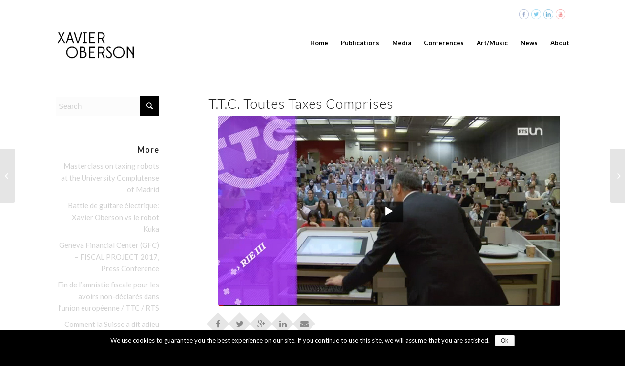

--- FILE ---
content_type: text/html; charset=UTF-8
request_url: https://www.xavieroberson.com/index.php/2016/12/05/t-t-c-rts/
body_size: 11581
content:
<!DOCTYPE html>
<html lang="en-GB" prefix="og: http://ogp.me/ns#" class="html_stretched responsive av-preloader-active av-preloader-enabled av-default-lightbox  html_header_top html_logo_left html_main_nav_header html_menu_right html_large html_header_sticky html_header_shrinking html_header_topbar_active html_mobile_menu_tablet html_header_mobile_behavior html_header_searchicon_disabled html_content_align_center html_header_unstick_top_disabled html_header_stretch_disabled html_minimal_header html_entry_id_1281 ">
<head>
<meta charset="UTF-8" />


<!-- mobile setting -->
<meta name="viewport" content="width=device-width, initial-scale=1, maximum-scale=1">

<!-- Scripts/CSS and wp_head hook -->
<title>T.T.C / RTS - Xavier Oberson</title>

<!-- This site is optimized with the Yoast SEO plugin v4.0.2 - https://yoast.com/wordpress/plugins/seo/ -->
<link rel="canonical" href="https://www.xavieroberson.com/index.php/2016/12/05/t-t-c-rts/" />
<meta property="og:locale" content="en_GB" />
<meta property="og:type" content="article" />
<meta property="og:title" content="T.T.C / RTS - Xavier Oberson" />
<meta property="og:url" content="https://www.xavieroberson.com/index.php/2016/12/05/t-t-c-rts/" />
<meta property="og:site_name" content="Xavier Oberson" />
<meta property="article:section" content="Home Page" />
<meta property="article:published_time" content="2016-12-05T10:11:03+01:00" />
<meta property="article:modified_time" content="2020-01-06T22:47:53+01:00" />
<meta property="og:updated_time" content="2020-01-06T22:47:53+01:00" />
<meta property="og:image" content="https://www.xavieroberson.com/wp-content/uploads/2016/12/ttc-1.jpg" />
<meta property="og:image:width" content="700" />
<meta property="og:image:height" content="390" />
<meta name="twitter:card" content="summary" />
<meta name="twitter:title" content="T.T.C / RTS - Xavier Oberson" />
<meta name="twitter:image" content="https://www.xavieroberson.com/wp-content/uploads/2016/12/ttc-1.jpg" />
<!-- / Yoast SEO plugin. -->

<link rel='dns-prefetch' href='//platform.twitter.com' />
<link rel='dns-prefetch' href='//cdnjs.cloudflare.com' />
<link rel='dns-prefetch' href='//fonts.googleapis.com' />
<link rel='dns-prefetch' href='//s.w.org' />
<link rel="alternate" type="application/rss+xml" title="Xavier Oberson &raquo; Feed" href="https://www.xavieroberson.com/index.php/feed/" />
<link rel="alternate" type="application/rss+xml" title="Xavier Oberson &raquo; Comments Feed" href="https://www.xavieroberson.com/index.php/comments/feed/" />
<link rel="alternate" type="application/rss+xml" title="Xavier Oberson &raquo; T.T.C / RTS Comments Feed" href="https://www.xavieroberson.com/index.php/2016/12/05/t-t-c-rts/feed/" />

<!-- google webfont font replacement -->
<link rel='stylesheet' id='avia-google-webfont' href='//fonts.googleapis.com/css?family=Lato:300,400,700' type='text/css' media='all'/> 
		<script type="text/javascript">
			window._wpemojiSettings = {"baseUrl":"https:\/\/s.w.org\/images\/core\/emoji\/2\/72x72\/","ext":".png","svgUrl":"https:\/\/s.w.org\/images\/core\/emoji\/2\/svg\/","svgExt":".svg","source":{"concatemoji":"https:\/\/www.xavieroberson.com\/wp-includes\/js\/wp-emoji-release.min.js?ver=4.6.30"}};
			!function(e,o,t){var a,n,r;function i(e){var t=o.createElement("script");t.src=e,t.type="text/javascript",o.getElementsByTagName("head")[0].appendChild(t)}for(r=Array("simple","flag","unicode8","diversity","unicode9"),t.supports={everything:!0,everythingExceptFlag:!0},n=0;n<r.length;n++)t.supports[r[n]]=function(e){var t,a,n=o.createElement("canvas"),r=n.getContext&&n.getContext("2d"),i=String.fromCharCode;if(!r||!r.fillText)return!1;switch(r.textBaseline="top",r.font="600 32px Arial",e){case"flag":return(r.fillText(i(55356,56806,55356,56826),0,0),n.toDataURL().length<3e3)?!1:(r.clearRect(0,0,n.width,n.height),r.fillText(i(55356,57331,65039,8205,55356,57096),0,0),a=n.toDataURL(),r.clearRect(0,0,n.width,n.height),r.fillText(i(55356,57331,55356,57096),0,0),a!==n.toDataURL());case"diversity":return r.fillText(i(55356,57221),0,0),a=(t=r.getImageData(16,16,1,1).data)[0]+","+t[1]+","+t[2]+","+t[3],r.fillText(i(55356,57221,55356,57343),0,0),a!=(t=r.getImageData(16,16,1,1).data)[0]+","+t[1]+","+t[2]+","+t[3];case"simple":return r.fillText(i(55357,56835),0,0),0!==r.getImageData(16,16,1,1).data[0];case"unicode8":return r.fillText(i(55356,57135),0,0),0!==r.getImageData(16,16,1,1).data[0];case"unicode9":return r.fillText(i(55358,56631),0,0),0!==r.getImageData(16,16,1,1).data[0]}return!1}(r[n]),t.supports.everything=t.supports.everything&&t.supports[r[n]],"flag"!==r[n]&&(t.supports.everythingExceptFlag=t.supports.everythingExceptFlag&&t.supports[r[n]]);t.supports.everythingExceptFlag=t.supports.everythingExceptFlag&&!t.supports.flag,t.DOMReady=!1,t.readyCallback=function(){t.DOMReady=!0},t.supports.everything||(a=function(){t.readyCallback()},o.addEventListener?(o.addEventListener("DOMContentLoaded",a,!1),e.addEventListener("load",a,!1)):(e.attachEvent("onload",a),o.attachEvent("onreadystatechange",function(){"complete"===o.readyState&&t.readyCallback()})),(a=t.source||{}).concatemoji?i(a.concatemoji):a.wpemoji&&a.twemoji&&(i(a.twemoji),i(a.wpemoji)))}(window,document,window._wpemojiSettings);
		</script>
		<style type="text/css">
img.wp-smiley,
img.emoji {
	display: inline !important;
	border: none !important;
	box-shadow: none !important;
	height: 1em !important;
	width: 1em !important;
	margin: 0 .07em !important;
	vertical-align: -0.1em !important;
	background: none !important;
	padding: 0 !important;
}
</style>
<link rel='stylesheet' id='apss-font-awesome-css'  href='//cdnjs.cloudflare.com/ajax/libs/font-awesome/4.4.0/css/font-awesome.min.css?ver=4.2.6' type='text/css' media='all' />
<link rel='stylesheet' id='apss-font-opensans-css'  href='//fonts.googleapis.com/css?family=Open+Sans&#038;ver=4.6.30' type='text/css' media='all' />
<link rel='stylesheet' id='apss-frontend-css-css'  href='https://www.xavieroberson.com/wp-content/plugins/accesspress-social-share/css/frontend.css?ver=4.2.6' type='text/css' media='all' />
<link rel='stylesheet' id='cookie-notice-front-css'  href='https://www.xavieroberson.com/wp-content/plugins/cookie-notice/css/front.min.css?ver=4.6.30' type='text/css' media='all' />
<link rel='stylesheet' id='style-name-css'  href='https://www.xavieroberson.com/wp-content/plugins/pdf-poster/style/stl.css?ver=4.6.30' type='text/css' media='all' />
<link rel='stylesheet' id='SFSIPLUSmainCss-css'  href='https://www.xavieroberson.com/wp-content/plugins/ultimate-social-media-plus/css/sfsi-style.css?ver=4.6.30' type='text/css' media='all' />
<link rel='stylesheet' id='avia-grid-css'  href='https://www.xavieroberson.com/wp-content/themes/enfold/css/grid.css?ver=2' type='text/css' media='all' />
<link rel='stylesheet' id='avia-base-css'  href='https://www.xavieroberson.com/wp-content/themes/enfold/css/base.css?ver=2' type='text/css' media='all' />
<link rel='stylesheet' id='avia-layout-css'  href='https://www.xavieroberson.com/wp-content/themes/enfold/css/layout.css?ver=2' type='text/css' media='all' />
<link rel='stylesheet' id='avia-scs-css'  href='https://www.xavieroberson.com/wp-content/themes/enfold/css/shortcodes.css?ver=2' type='text/css' media='all' />
<link rel='stylesheet' id='avia-popup-css-css'  href='https://www.xavieroberson.com/wp-content/themes/enfold/js/aviapopup/magnific-popup.css?ver=1' type='text/css' media='screen' />
<link rel='stylesheet' id='avia-media-css'  href='https://www.xavieroberson.com/wp-content/themes/enfold/js/mediaelement/skin-1/mediaelementplayer.css?ver=1' type='text/css' media='screen' />
<link rel='stylesheet' id='avia-print-css'  href='https://www.xavieroberson.com/wp-content/themes/enfold/css/print.css?ver=1' type='text/css' media='print' />
<link rel='stylesheet' id='avia-dynamic-css'  href='https://www.xavieroberson.com/wp-content/uploads/dynamic_avia/enfold.css?ver=5e14555e2c6e9' type='text/css' media='all' />
<link rel='stylesheet' id='avia-custom-css'  href='https://www.xavieroberson.com/wp-content/themes/enfold/css/custom.css?ver=2' type='text/css' media='all' />
<script type='text/javascript' src='https://www.xavieroberson.com/wp-includes/js/jquery/jquery.js?ver=1.12.4'></script>
<script type='text/javascript' src='https://www.xavieroberson.com/wp-includes/js/jquery/jquery-migrate.min.js?ver=1.4.1'></script>
<script type='text/javascript'>
/* <![CDATA[ */
var cnArgs = {"ajaxurl":"https:\/\/www.xavieroberson.com\/wp-admin\/admin-ajax.php","hideEffect":"fade","onScroll":"no","onScrollOffset":"100","cookieName":"cookie_notice_accepted","cookieValue":"true","cookieTime":"2592000","cookiePath":"\/","cookieDomain":"","redirection":"","cache":"","refuse":"no","revoke_cookies":"0","revoke_cookies_opt":"automatic","secure":"1"};
/* ]]> */
</script>
<script type='text/javascript' src='https://www.xavieroberson.com/wp-content/plugins/cookie-notice/js/front.min.js?ver=1.2.45'></script>
<script type='text/javascript' src='https://www.xavieroberson.com/wp-content/themes/enfold/js/avia-compat.js?ver=2'></script>
<link rel='https://api.w.org/' href='https://www.xavieroberson.com/wp-json/' />
<link rel="EditURI" type="application/rsd+xml" title="RSD" href="https://www.xavieroberson.com/xmlrpc.php?rsd" />
<link rel="wlwmanifest" type="application/wlwmanifest+xml" href="https://www.xavieroberson.com/wp-includes/wlwmanifest.xml" /> 
<meta name="generator" content="WordPress 4.6.30" />
<link rel='shortlink' href='https://www.xavieroberson.com/?p=1281' />
<link rel="alternate" type="application/json+oembed" href="https://www.xavieroberson.com/wp-json/oembed/1.0/embed?url=https%3A%2F%2Fwww.xavieroberson.com%2Findex.php%2F2016%2F12%2F05%2Ft-t-c-rts%2F" />
<link rel="alternate" type="text/xml+oembed" href="https://www.xavieroberson.com/wp-json/oembed/1.0/embed?url=https%3A%2F%2Fwww.xavieroberson.com%2Findex.php%2F2016%2F12%2F05%2Ft-t-c-rts%2F&#038;format=xml" />
    	<script>
			jQuery(document).ready(function(e) {
                jQuery("body").addClass("sfsi_plus_2.51")
            });
			function sfsi_plus_processfurther(ref) {
				var feed_id = '[base64]';
				var feedtype = 8;
				var email = jQuery(ref).find('input[name="data[Widget][email]"]').val();
				var filter = /^([a-zA-Z0-9_\.\-])+\@(([a-zA-Z0-9\-])+\.)+([a-zA-Z0-9]{2,4})+$/;
				if ((email != "Enter your email") && (filter.test(email))) {
					if (feedtype == "8") {
						var url = "http://www.specificfeeds.com/widgets/subscribeWidget/"+feed_id+"/"+feedtype;
						window.open(url, "popupwindow", "scrollbars=yes,width=1080,height=760");
						return true;
					}
				} else {
					alert("Please enter email address");
					jQuery(ref).find('input[name="data[Widget][email]"]').focus();
					return false;
				}
			}
		</script>
    	<style type="text/css" aria-selected="true">
			.sfsi_plus_subscribe_Popinner
			{
								width: 100% !important;
				height: auto !important;
												border: 1px solid #b5b5b5 !important;
								padding: 18px 0px !important;
				background-color: #ffffff !important;
			}
			.sfsi_plus_subscribe_Popinner form
			{
				margin: 0 20px !important;
			}
			.sfsi_plus_subscribe_Popinner h5
			{
				font-family: Helvetica,Arial,sans-serif !important;
								font-weight: bold !important;
								color: #000000 !important;
				font-size: 16px !important;
				text-align: center !important;
				margin: 0 0 10px !important;
    			padding: 0 !important;
			}
			.sfsi_plus_subscription_form_field {
				margin: 5px 0 !important;
				width: 100% !important;
				display: inline-flex;
				display: -webkit-inline-flex;
			}
			.sfsi_plus_subscription_form_field input {
				width: 100% !important;
				padding: 10px 0px !important;
			}
			.sfsi_plus_subscribe_Popinner input[type=email]
			{
				font-family: Helvetica,Arial,sans-serif !important;
								font-style: normal !important;
								color:  !important;
				font-size: 14px !important;
				text-align: center !important;
			}
			.sfsi_plus_subscribe_Popinner input[type=email]::-webkit-input-placeholder {
			   font-family: Helvetica,Arial,sans-serif !important;
								font-style: normal !important;
								color:  !important;
				font-size: 14px !important;
				text-align: center !important;
			}
			
			.sfsi_plus_subscribe_Popinner input[type=email]:-moz-placeholder { /* Firefox 18- */
			    font-family: Helvetica,Arial,sans-serif !important;
								font-style: normal !important;
								color:  !important;
				font-size: 14px !important;
				text-align: center !important;
			}
			
			.sfsi_plus_subscribe_Popinner input[type=email]::-moz-placeholder {  /* Firefox 19+ */
			    font-family: Helvetica,Arial,sans-serif !important;
								font-style: normal !important;
								color:  !important;
				font-size: 14px !important;
				text-align: center !important;
			}
			
			.sfsi_plus_subscribe_Popinner input[type=email]:-ms-input-placeholder {  
			  	font-family: Helvetica,Arial,sans-serif !important;
								font-style: normal !important;
								color:  !important;
				font-size: 14px !important;
				text-align: center !important;
			}
			.sfsi_plus_subscribe_Popinner input[type=submit]
			{
				font-family: Helvetica,Arial,sans-serif !important;
								font-weight: bold !important;
								color: #000000 !important;
				font-size: 16px !important;
				text-align: center !important;
				background-color: #dedede !important;
			}
		</style>
	<meta name="[base64]" content="G6x0XhwyfXpTvKjrLlzh"/><link rel="profile" href="http://gmpg.org/xfn/11" />
<link rel="alternate" type="application/rss+xml" title="Xavier Oberson RSS2 Feed" href="https://www.xavieroberson.com/index.php/feed/" />
<link rel="pingback" href="https://www.xavieroberson.com/xmlrpc.php" />
<!--[if lt IE 9]><script src="https://www.xavieroberson.com/wp-content/themes/enfold/js/html5shiv.js"></script><![endif]-->
<link rel="icon" href="https://www.xavieroberson.com/wp-content/uploads/2016/11/logo-oberson-noir.png" type="image/png">
<link rel="dns-prefetch" href="//platform.twitter.com" />


<script>
/* WEB DORADO GOOGLE ANALYTICS TRACKING CODE */        (function (i, s, o, g, r, a, m) {
            i['GoogleAnalyticsObject'] = r;
            i[r] = i[r] || function () {
                (i[r].q = i[r].q || []).push(arguments)
            }, i[r].l = 1 * new Date();
            a = s.createElement(o),
            m = s.getElementsByTagName(o)[0];
            a.async = 1;
            a.src = g;
            m.parentNode.insertBefore(a, m)
        })(window, document, 'script', '//www.google-analytics.com/analytics.js', 'ga');
        ga('create', 'UA-89791221-2', 'auto', {'siteSpeedSampleRate': '1' });
    
            ga('send', 'pageview');
    jQuery(document).ready(function () {
        jQuery(window).load(function () {
        });
    });

</script>
<meta name="twitter:card" content="summary" /><meta name="twitter:title" content="T.T.C / RTS" /><meta name="twitter:site" content="@xavieroberson" /><meta name="twitter:image" content="https://www.xavieroberson.com/wp-content/uploads/2016/12/ttc-1.jpg" /><meta name="twitter:image:width" content="700" /><meta name="twitter:image:height" content="390" />


<!--
Debugging Info for Theme support: 

Theme: Enfold
Version: 3.8
Installed: enfold
AviaFramework Version: 4.6
AviaBuilder Version: 0.9.1
ML:512-PU:31-PLA:11
WP:4.6.30
Updates: disabled
-->

<style type='text/css'>
@font-face {font-family: 'entypo-fontello'; font-weight: normal; font-style: normal;
src: url('https://www.xavieroberson.com/wp-content/themes/enfold/config-templatebuilder/avia-template-builder/assets/fonts/entypo-fontello.eot?v=3');
src: url('https://www.xavieroberson.com/wp-content/themes/enfold/config-templatebuilder/avia-template-builder/assets/fonts/entypo-fontello.eot?v=3#iefix') format('embedded-opentype'), 
url('https://www.xavieroberson.com/wp-content/themes/enfold/config-templatebuilder/avia-template-builder/assets/fonts/entypo-fontello.woff?v=3') format('woff'), 
url('https://www.xavieroberson.com/wp-content/themes/enfold/config-templatebuilder/avia-template-builder/assets/fonts/entypo-fontello.ttf?v=3') format('truetype'), 
url('https://www.xavieroberson.com/wp-content/themes/enfold/config-templatebuilder/avia-template-builder/assets/fonts/entypo-fontello.svg?v=3#entypo-fontello') format('svg');
} #top .avia-font-entypo-fontello, body .avia-font-entypo-fontello, html body [data-av_iconfont='entypo-fontello']:before{ font-family: 'entypo-fontello'; }
</style><meta name="twitter:partner" content="tfwp" />
</head>




<body id="top" class="single single-post postid-1281 single-format-standard stretched lato  cookies-not-set" itemscope="itemscope" itemtype="https://schema.org/WebPage" >

	<div class='av-siteloader-wrap av-transition-enabled'><div class='av-siteloader-inner'><div class='av-siteloader-cell'><div class='av-siteloader'><div class='av-siteloader-extra'></div></div></div></div></div>
	<div id='wrap_all'>

	
<header id='header' class='all_colors header_color light_bg_color  av_header_top av_logo_left av_main_nav_header av_menu_right av_large av_header_sticky av_header_shrinking av_header_stretch_disabled av_mobile_menu_tablet av_header_searchicon_disabled av_header_unstick_top_disabled av_minimal_header av_bottom_nav_disabled  av_alternate_logo_active av_header_border_disabled'  role="banner" itemscope="itemscope" itemtype="https://schema.org/WPHeader" >

<a id="advanced_menu_toggle" href="#" aria-hidden='true' data-av_icon='' data-av_iconfont='entypo-fontello'></a><a id="advanced_menu_hide" href="#" 	aria-hidden='true' data-av_icon='' data-av_iconfont='entypo-fontello'></a>		<div id='header_meta' class='container_wrap container_wrap_meta  av_secondary_right av_extra_header_active av_entry_id_1281'>
		
			      <div class='container'>
			      			      </div>
		</div>

		<div  id='header_main' class='container_wrap container_wrap_logo'>
	
        <div class='container av-logo-container'><div class='inner-container'><strong class='logo'><a href='https://www.xavieroberson.com/'><img height='100' width='300' src='https://www.xavieroberson.com/wp-content/uploads/2016/11/logo-oberson-noir.png' alt='Xavier Oberson' /></a></strong><nav class='main_menu' data-selectname='Select a page'  role="navigation" itemscope="itemscope" itemtype="https://schema.org/SiteNavigationElement" ><div class="avia-menu av-main-nav-wrap"><ul id="avia-menu" class="menu av-main-nav"><li id="menu-item-1183" class="menu-item menu-item-type-post_type menu-item-object-page menu-item-top-level menu-item-top-level-1"><a href="https://www.xavieroberson.com/" itemprop="url"><span class="avia-bullet"></span><span class="avia-menu-text">Home</span><span class="avia-menu-fx"><span class="avia-arrow-wrap"><span class="avia-arrow"></span></span></span></a></li>
<li id="menu-item-1152" class="menu-item menu-item-type-post_type menu-item-object-page menu-item-top-level menu-item-top-level-2"><a href="https://www.xavieroberson.com/index.php/publications/" itemprop="url"><span class="avia-bullet"></span><span class="avia-menu-text">Publications</span><span class="avia-menu-fx"><span class="avia-arrow-wrap"><span class="avia-arrow"></span></span></span></a></li>
<li id="menu-item-1930" class="menu-item menu-item-type-custom menu-item-object-custom menu-item-has-children menu-item-top-level menu-item-top-level-3"><a itemprop="url"><span class="avia-bullet"></span><span class="avia-menu-text">Media</span><span class="avia-menu-fx"><span class="avia-arrow-wrap"><span class="avia-arrow"></span></span></span></a>


<ul class="sub-menu">
	<li id="menu-item-514" class="menu-item menu-item-type-post_type menu-item-object-page"><a href="https://www.xavieroberson.com/index.php/presstv/" itemprop="url"><span class="avia-bullet"></span><span class="avia-menu-text">Press</span></a></li>
	<li id="menu-item-1932" class="menu-item menu-item-type-post_type menu-item-object-page"><a href="https://www.xavieroberson.com/index.php/tv/" itemprop="url"><span class="avia-bullet"></span><span class="avia-menu-text">TV</span></a></li>
	<li id="menu-item-1931" class="menu-item menu-item-type-post_type menu-item-object-page"><a href="https://www.xavieroberson.com/index.php/radio/" itemprop="url"><span class="avia-bullet"></span><span class="avia-menu-text">Radio</span></a></li>
</ul>
</li>
<li id="menu-item-517" class="menu-item menu-item-type-post_type menu-item-object-page menu-item-top-level menu-item-top-level-4"><a href="https://www.xavieroberson.com/index.php/conference/" itemprop="url"><span class="avia-bullet"></span><span class="avia-menu-text">Conferences</span><span class="avia-menu-fx"><span class="avia-arrow-wrap"><span class="avia-arrow"></span></span></span></a></li>
<li id="menu-item-796" class="menu-item menu-item-type-post_type menu-item-object-page menu-item-top-level menu-item-top-level-5"><a href="https://www.xavieroberson.com/index.php/artmusic/" itemprop="url"><span class="avia-bullet"></span><span class="avia-menu-text">Art/Music</span><span class="avia-menu-fx"><span class="avia-arrow-wrap"><span class="avia-arrow"></span></span></span></a></li>
<li id="menu-item-1431" class="menu-item menu-item-type-post_type menu-item-object-page menu-item-top-level menu-item-top-level-6"><a href="https://www.xavieroberson.com/index.php/news/" itemprop="url"><span class="avia-bullet"></span><span class="avia-menu-text">News</span><span class="avia-menu-fx"><span class="avia-arrow-wrap"><span class="avia-arrow"></span></span></span></a></li>
<li id="menu-item-631" class="menu-item menu-item-type-post_type menu-item-object-page menu-item-top-level menu-item-top-level-7"><a href="https://www.xavieroberson.com/index.php/about/" itemprop="url"><span class="avia-bullet"></span><span class="avia-menu-text">About</span><span class="avia-menu-fx"><span class="avia-arrow-wrap"><span class="avia-arrow"></span></span></span></a></li>
</ul></div></nav></div> </div> 
		<!-- end container_wrap-->
		</div>
		
		<div class='header_bg'></div>

<!-- end header -->
</header>
		
	<div id='main' class='all_colors' data-scroll-offset='116'>

	<div  class='main_color container_wrap_first container_wrap sidebar_left'   ><div class='container' ><main  role="main" itemscope="itemscope" itemtype="https://schema.org/Blog"  class='template-page content  av-content-small units'><div class='post-entry post-entry-type-page post-entry-1281'><div class='entry-content-wrapper clearfix'><div style='padding-bottom:10px;' class='av-special-heading av-special-heading-h2  blockquote modern-quote  avia-builder-el-0  el_before_av_image  avia-builder-el-first  '><h2 class='av-special-heading-tag'  itemprop="headline"  >T.T.C. Toutes Taxes Comprises</h2><div class='special-heading-border'><div class='special-heading-inner-border' ></div></div></div>
<div class='avia-image-container  av-styling-   avia-builder-el-1  el_after_av_heading  el_before_av_social_share  avia-align-center '  itemscope="itemscope" itemtype="https://schema.org/ImageObject"  ><div class='avia-image-container-inner'><a href='http://www.rts.ch/play/tv/toutes-taxes-comprises/video/t-t-c-?id=8218048' class='avia_image'   target="_blank" ><img class='avia_image ' src='https://www.xavieroberson.com/wp-content/uploads/2016/12/ttc-1.jpg' alt='' title=''  itemprop="contentURL"  /></a></div></div>
<div class='av-social-sharing-box  avia-builder-el-2  el_after_av_image  el_before_av_codeblock '></div>
<section class="avia_codeblock_section avia_code_block_0"  itemscope="itemscope" itemtype="https://schema.org/BlogPosting" itemprop="blogPost" ><div class='avia_codeblock '  itemprop="text" > 
<div class='apss-social-share apss-theme-6 clearfix'>

							<div class='apss-facebook apss-single-icon'>
						<a rel='nofollow'  title='Share on Facebook' target='_blank' href='https://www.facebook.com/sharer/sharer.php?u=https://www.xavieroberson.com/index.php/2016/12/05/t-t-c-rts/'>
							<div class='apss-icon-block clearfix'>
								<i class='fa fa-facebook'></i>
								<span class='apss-social-text'>Share on Facebook</span>
								<span class='apss-share'>Share</span>
							</div>
										</a>
					</div>
												<div class='apss-twitter apss-single-icon'>
						<a rel='nofollow'  href="https://twitter.com/intent/tweet?text=T.T.C%20%2F%20RTS&amp;url=https%3A%2F%2Fwww.xavieroberson.com%2Findex.php%2F2016%2F12%2F05%2Ft-t-c-rts%2F&amp;"  title='Share on Twitter' target='_blank'>
							<div class='apss-icon-block clearfix'>
								<i class='fa fa-twitter'></i>
								<span class='apss-social-text'>Share on Twitter</span><span class='apss-share'>Tweet</span>
							</div>
													</a>
					</div>
												<div class='apss-google-plus apss-single-icon'>
						<a rel='nofollow'  title='Share on Google Plus' target='_blank' href='https://plus.google.com/share?url=https://www.xavieroberson.com/index.php/2016/12/05/t-t-c-rts/'>
							<div class='apss-icon-block clearfix'>
								<i class='fa fa-google-plus'></i>
								<span class='apss-social-text'>Share on Google Plus </span>
								<span class='apss-share'>Share</span>
							</div>
										</a>
					</div>
												<div class='apss-linkedin apss-single-icon'>
						<a rel='nofollow'  title='Share on LinkedIn' target='_blank' href='http://www.linkedin.com/shareArticle?mini=true&amp;title=T.T.C%20%2F%20RTS&amp;url=https://www.xavieroberson.com/index.php/2016/12/05/t-t-c-rts/&amp;summary='>
							<div class='apss-icon-block clearfix'><i class='fa fa-linkedin'></i>
								<span class='apss-social-text'>Share on LinkedIn</span>
								<span class='apss-share'>Share</span>
							</div>

				
						</a>
					</div>
												<div class='apss-email apss-single-icon'>
						<a rel='nofollow' class='share-email-popup' title='Share it on Email' target='_blank' href='mailto:?subject=Please visit this link https://www.xavieroberson.com/index.php/2016/12/05/t-t-c-rts/&amp;body=Hey Buddy!, I found this information for you: "T.T.C%20%2F%20RTS". Here is the website link: https://www.xavieroberson.com/index.php/2016/12/05/t-t-c-rts/. Thank you.'>
							<div class='apss-icon-block clearfix'>
								<i class='fa  fa-envelope'></i>
								<span class='apss-social-text'>Send email</span>
								<span class='apss-share'>Mail</span>
							</div>
						</a>
					</div>

				</div> </div></section>
</div></div></main><!-- close content main element --> <!-- section close by builder template --><aside class='sidebar sidebar_left smartphones_sidebar_active alpha units'  role="complementary" itemscope="itemscope" itemtype="https://schema.org/WPSideBar" ><div class='inner_sidebar extralight-border'><div id="search-6" class="widget clearfix widget_search">

<form action="https://www.xavieroberson.com/" id="searchform" method="get" class="">
	<div>
		<input type="submit" value="" id="searchsubmit" class="button avia-font-entypo-fontello" />
		<input type="text" id="s" name="s" value="" placeholder='Search' />
			</div>
</form></div><div id="nav_menu-5" class="widget clearfix widget_nav_menu"><h3 class="widgettitle">More</h3><div class="menu-menu-tv-container"><ul id="menu-menu-tv" class="menu"><li id="menu-item-2435" class="menu-item menu-item-type-post_type menu-item-object-post menu-item-2435"><a href="https://www.xavieroberson.com/index.php/2019/05/07/masterclass-taxing-robots-university-complutense-madrid/">Masterclass on taxing robots at the University Complutense of Madrid</a></li>
<li id="menu-item-2436" class="menu-item menu-item-type-post_type menu-item-object-post menu-item-2436"><a href="https://www.xavieroberson.com/index.php/2019/02/08/battle-de-guitare-electrique-xavier-oberson-vs-le-robot-kuka/">Battle de guitare électrique: Xavier Oberson vs le robot Kuka</a></li>
<li id="menu-item-2437" class="menu-item menu-item-type-post_type menu-item-object-post menu-item-2437"><a href="https://www.xavieroberson.com/index.php/2018/10/23/geneva-financial-center-gfc-fiscal-project-2017-press-conference/">Geneva Financial Center (GFC) – FISCAL PROJECT 2017, Press Conference</a></li>
<li id="menu-item-2330" class="menu-item menu-item-type-post_type menu-item-object-post menu-item-2330"><a href="https://www.xavieroberson.com/index.php/2018/10/10/fin-de-lamnistie-fiscale-pour-les-avoirs-non-declares-dans-lunion-europeenne-ttc-rts/">Fin de l&#8217;amnistie fiscale pour les avoirs non-déclarés dans l&#8217;union européenne / TTC / RTS</a></li>
<li id="menu-item-2295" class="menu-item menu-item-type-post_type menu-item-object-post menu-item-2295"><a href="https://www.xavieroberson.com/index.php/2018/09/14/comment-la-suisse-dit-adieu-au-secret-bancaire-19h30-rts/">Comment la Suisse a dit adieu au secret bancaire / 19h30 – RTS</a></li>
<li id="menu-item-2224" class="menu-item menu-item-type-post_type menu-item-object-post menu-item-2224"><a href="https://www.xavieroberson.com/index.php/2018/04/20/digital-tax-switzerland-follow-eu-cnn-money/">Digital Tax: Switzerland to follow the EU / CNN money</a></li>
<li id="menu-item-2174" class="menu-item menu-item-type-post_type menu-item-object-post menu-item-2174"><a href="https://www.xavieroberson.com/index.php/2018/04/11/transparences-des-fonds-de-campagne-19h30-rts/">Transparences des fonds de campagne / 19h30 – RTS</a></li>
<li id="menu-item-2148" class="menu-item menu-item-type-post_type menu-item-object-post menu-item-2148"><a href="https://www.xavieroberson.com/index.php/2018/03/23/lattractivite-economique-de-geneve-semble-de-moins-en-mois-forte-19h30-rts/">L’attractivité économique de Genève semble de moins en mois forte / 19h30 – RTS</a></li>
<li id="menu-item-2147" class="menu-item menu-item-type-post_type menu-item-object-post menu-item-2147"><a href="https://www.xavieroberson.com/index.php/2017/11/30/les-robots-vont-ils-nous-tuer-infrarouge-rts/">Les robots vont-ils nous tuer ? / Infrarouge – RTS</a></li>
<li id="menu-item-2146" class="menu-item menu-item-type-post_type menu-item-object-post menu-item-2146"><a href="https://www.xavieroberson.com/index.php/2017/08/21/new-reforms-enterprise-taxation-dukascopy-tv/">New Reforms Of Enterprise Taxation / Dukascopy TV</a></li>
<li id="menu-item-1988" class="menu-item menu-item-type-post_type menu-item-object-post menu-item-1988"><a href="https://www.xavieroberson.com/index.php/2017/03/28/can-tax-robots-dukascopy-tv/">Can we Tax Robots? / Dukascopy TV</a></li>
<li id="menu-item-1987" class="menu-item menu-item-type-post_type menu-item-object-post menu-item-1987"><a href="https://www.xavieroberson.com/index.php/2017/03/23/rejection-rie-iii-whats-next-dukascopy-tv/">Rejection Of RIE III: What’s Next? / Dukascopy TV</a></li>
<li id="menu-item-1779" class="menu-item menu-item-type-post_type menu-item-object-post menu-item-1779"><a href="https://www.xavieroberson.com/index.php/2017/02/21/taxer-les-robots-t-t-c-rts/">Taxer les robots ? / TTC / RTS</a></li>
<li id="menu-item-1778" class="menu-item menu-item-type-post_type menu-item-object-post menu-item-1778"><a href="https://www.xavieroberson.com/index.php/2017/02/12/corporate-taxes-switzerland-dukascopy-tv/">Corporate Taxes in Switzerland / Dukascopy TV</a></li>
<li id="menu-item-1780" class="menu-item menu-item-type-post_type menu-item-object-post current-menu-item menu-item-1780"><a href="https://www.xavieroberson.com/index.php/2016/12/05/t-t-c-rts/">T.T.C / RTS</a></li>
<li id="menu-item-1120" class="menu-item menu-item-type-post_type menu-item-object-post menu-item-1120"><a href="https://www.xavieroberson.com/index.php/2016/11/18/1091/">La TVA impayée de l&#8217;économie du partage / RTS</a></li>
</ul></div></div></div></aside>		</div><!--end builder template--></div><!-- close default .container_wrap element -->						<div class='container_wrap footer_color' id='footer'>

					<div class='container'>

						<div class='flex_column   first el_before_'><section id="categories-2" class="widget clearfix widget_categories"><h3 class="widgettitle">Categories</h3>		<ul>
	<li class="cat-item cat-item-34"><a href="https://www.xavieroberson.com/index.php/category/artmusic/" >Art/music</a>
</li>
	<li class="cat-item cat-item-32"><a href="https://www.xavieroberson.com/index.php/category/conference/" >Conference</a>
</li>
	<li class="cat-item cat-item-33"><a href="https://www.xavieroberson.com/index.php/category/home-page/" >Home Page</a>
</li>
	<li class="cat-item cat-item-26"><a href="https://www.xavieroberson.com/index.php/category/interview/" >Interview</a>
</li>
	<li class="cat-item cat-item-29"><a href="https://www.xavieroberson.com/index.php/category/livres/" >livres</a>
</li>
	<li class="cat-item cat-item-14"><a href="https://www.xavieroberson.com/index.php/category/news/" >News</a>
</li>
	<li class="cat-item cat-item-1"><a href="https://www.xavieroberson.com/index.php/category/non-classe/" >Non classé</a>
</li>
	<li class="cat-item cat-item-25"><a href="https://www.xavieroberson.com/index.php/category/presse/" >Presse</a>
</li>
	<li class="cat-item cat-item-27"><a href="https://www.xavieroberson.com/index.php/category/publications/" >Publications</a>
</li>
	<li class="cat-item cat-item-35"><a href="https://www.xavieroberson.com/index.php/category/radio/" >Radio</a>
</li>
	<li class="cat-item cat-item-24"><a href="https://www.xavieroberson.com/index.php/category/tv/" >Tv</a>
</li>
		</ul>
<span class="seperator extralight-border"></span></section></div>

					</div>


				<!-- ####### END FOOTER CONTAINER ####### -->
				</div>

	


			

			
				<footer class='container_wrap socket_color' id='socket'  role="contentinfo" itemscope="itemscope" itemtype="https://schema.org/WPFooter" >
                    <div class='container'>

                        <span class='copyright'> © 2017-2020 Xavier Oberson</span>

                        
                    </div>

	            <!-- ####### END SOCKET CONTAINER ####### -->
				</footer>


					<!-- end main -->
		</div>
		
		<a class='avia-post-nav avia-post-prev with-image' href='https://www.xavieroberson.com/index.php/2016/12/03/la-suisse-dans-un-monde-globalise/' >    <span class='label iconfont' aria-hidden='true' data-av_icon='' data-av_iconfont='entypo-fontello'></span>    <span class='entry-info-wrap'>        <span class='entry-info'>            <span class='entry-title'>La Suisse dans un monde globalisé</span>            <span class='entry-image'><img width="80" height="80" src="https://www.xavieroberson.com/wp-content/uploads/2016/12/publication-2-80x80.jpg" class="attachment-thumbnail size-thumbnail wp-post-image" alt="publication-2" srcset="https://www.xavieroberson.com/wp-content/uploads/2016/12/publication-2-80x80.jpg 80w, https://www.xavieroberson.com/wp-content/uploads/2016/12/publication-2-36x36.jpg 36w, https://www.xavieroberson.com/wp-content/uploads/2016/12/publication-2.jpg 100w" sizes="(max-width: 80px) 100vw, 80px" /></span>        </span>    </span></a><a class='avia-post-nav avia-post-next with-image' href='https://www.xavieroberson.com/index.php/2016/12/10/international-exchange-of-information-on-rulings/' >    <span class='label iconfont' aria-hidden='true' data-av_icon='' data-av_iconfont='entypo-fontello'></span>    <span class='entry-info-wrap'>        <span class='entry-info'>            <span class='entry-image'><img width="80" height="80" src="https://www.xavieroberson.com/wp-content/uploads/2016/12/base-erosion-80x80.jpg" class="attachment-thumbnail size-thumbnail wp-post-image" alt="" srcset="https://www.xavieroberson.com/wp-content/uploads/2016/12/base-erosion-80x80.jpg 80w, https://www.xavieroberson.com/wp-content/uploads/2016/12/base-erosion-36x36.jpg 36w, https://www.xavieroberson.com/wp-content/uploads/2016/12/base-erosion-180x180.jpg 180w, https://www.xavieroberson.com/wp-content/uploads/2016/12/base-erosion-120x120.jpg 120w" sizes="(max-width: 80px) 100vw, 80px" /></span>            <span class='entry-title'>International exchange of information on rulings</span>        </span>    </span></a><!-- end wrap_all --></div>

		<!--facebook like and share js -->                   
		<div id="fb-root"></div>
		<script>(function(d, s, id) {
		  var js, fjs = d.getElementsByTagName(s)[0];
		  if (d.getElementById(id)) return;
		  js = d.createElement(s); js.id = id;
		  js.src = "//connect.facebook.net/en_US/sdk.js#xfbml=1&version=v2.5";
		  fjs.parentNode.insertBefore(js, fjs);
		}(document, 'script', 'facebook-jssdk'));</script>
			<!--google share and  like and e js -->
		<script type="text/javascript">
			window.___gcfg = {
			  lang: 'en_US'
			};
			(function() {
				var po = document.createElement('script'); po.type = 'text/javascript'; po.async = true;
				po.src = 'https://apis.google.com/js/plusone.js';
				var s = document.getElementsByTagName('script')[0]; s.parentNode.insertBefore(po, s);
			})();
		</script>
	
        <!-- google share -->
        <script type="text/javascript">
            (function() {
                var po = document.createElement('script'); po.type = 'text/javascript'; po.async = true;
                po.src = 'https://apis.google.com/js/platform.js';
                var s = document.getElementsByTagName('script')[0]; s.parentNode.insertBefore(po, s);
            })();
        </script>
        	
       <!-- linkedIn share and  follow js -->
	   
        <script src="//platform.linkedin.com/in.js" type="text/javascript">lang: en_US</script>
			
		<!-- Addthis js -->
        <script type="text/javascript" src="https://s7.addthis.com/js/300/addthis_widget.js#pubid=ra-558ac14e7f79bff7"></script>
        <script type="text/javascript">
			var addthis_config = {  ui_click: true  };
		</script>
			<!-- twitter JS End -->
		<script>!function(d,s,id){var js,fjs=d.getElementsByTagName(s)[0];if(!d.getElementById(id)){js=d.createElement(s);js.id=id;js.src="https://platform.twitter.com/widgets.js";fjs.parentNode.insertBefore(js,fjs);}}(document,"script","twitter-wjs");</script>	
	     	<script>
	    jQuery( document ).scroll(function( $ )
		{
	    	var y = jQuery(this).scrollTop();
	      	if (/Android|webOS|iPhone|iPad|iPod|BlackBerry|IEMobile|Opera Mini/i.test(navigator.userAgent))
			{	 
	       		if(jQuery(window).scrollTop() + jQuery(window).height() >= jQuery(document).height()-100)
				{
				  jQuery('.sfsi_plus_outr_div').css({'z-index':'9996',opacity:1,top:jQuery(window).scrollTop()+"px",position:"absolute"});
				  jQuery('.sfsi_plus_outr_div').fadeIn(200);
				  jQuery('.sfsi_plus_FrntInner').fadeIn(200);
	       		}
	       		else
				{
				   jQuery('.sfsi_plus_outr_div').fadeOut();
				   jQuery('.sfsi_plus_FrntInner').fadeOut();
 			    }
	    	}
	  		else
			{
	       		if(jQuery(window).scrollTop() + jQuery(window).height() >= jQuery(document).height()-3)
				{
			        jQuery('.sfsi_plus_outr_div').css({'z-index':'9996',opacity:1,top:jQuery(window).scrollTop()+200+"px",position:"absolute"});
	        		jQuery('.sfsi_plus_outr_div').fadeIn(200);
					jQuery('.sfsi_plus_FrntInner').fadeIn(200);
	    		}
	  			else
				{
				    jQuery('.sfsi_plus_outr_div').fadeOut();
	      			jQuery('.sfsi_plus_FrntInner').fadeOut();
	       		}
	 		} 
		});
     </script>
     <style type="text/css">#sfsi_plus_floater { margin-top:0px;margin-right:100px; }</style><div class="sfsiplus_norm_row sfsi_plus_wDiv" id="sfsi_plus_floater"  style="z-index: 9999;width:125px;text-align:center;position:absolute;position:absolute;right:10px;top:2%"><div style='width:20px; height:20px;margin-left:5px;margin-bottom:5px;' class='sfsi_plus_wicons shuffeldiv '><div class='sfsiplus_inerCnt'><a class=' sficn' effect='fade_in' target='_blank'  href='https://www.facebook.com/x.oberson' id='sfsiplusid_facebook'  style='opacity:0.6' ><img alt='Facebook' title='Facebook' src='https://www.xavieroberson.com/wp-content/plugins/ultimate-social-media-plus/images/icons_theme/thin/thin_facebook.png' width='20' height='20' style='' class='sfcm sfsi_wicon' effect='fade_in'   /></a></div></div><div style='width:20px; height:20px;margin-left:5px;margin-bottom:5px;' class='sfsi_plus_wicons shuffeldiv '><div class='sfsiplus_inerCnt'><a class=' sficn' effect='fade_in' target='_blank'  href='https://twitter.com/xavieroberson' id='sfsiplusid_twitter'  style='opacity:0.6' ><img alt='Twitter' title='Twitter' src='https://www.xavieroberson.com/wp-content/plugins/ultimate-social-media-plus/images/icons_theme/thin/thin_twitter.png' width='20' height='20' style='' class='sfcm sfsi_wicon' effect='fade_in'   /></a></div></div><div style='width:20px; height:20px;margin-left:5px;margin-bottom:5px;' class='sfsi_plus_wicons shuffeldiv '><div class='sfsiplus_inerCnt'><a class=' sficn' effect='fade_in' target='_blank'  href='https://fr.linkedin.com/in/xavier-oberson-08ba3265' id='sfsiplusid_linkedin'  style='opacity:0.6' ><img alt='LinkedIn' title='LinkedIn' src='https://www.xavieroberson.com/wp-content/plugins/ultimate-social-media-plus/images/icons_theme/thin/thin_linkedin.png' width='20' height='20' style='' class='sfcm sfsi_wicon' effect='fade_in'   /></a></div></div><div style='width:20px; height:20px;margin-left:5px;margin-bottom:5px;' class='sfsi_plus_wicons shuffeldiv '><div class='sfsiplus_inerCnt'><a class=' sficn' effect='fade_in' target='_blank'  href='https://www.youtube.com/channel/UCgEYvj_UyePTOkdDP2nY_2w/featured' id='sfsiplusid_youtube'  style='opacity:0.6' ><img alt='YouTube' title='YouTube' src='https://www.xavieroberson.com/wp-content/plugins/ultimate-social-media-plus/images/icons_theme/thin/thin_youtube.png' width='20' height='20' style='' class='sfcm sfsi_wicon' effect='fade_in'   /></a></div></div></div ><input type='hidden' id='sfsi_plus_floater_sec' value='top-right' /></div><script>jQuery(".sfsi_plus_widget").each(function( index ) {
					if(jQuery(this).attr("data-position") == "widget")
					{
						var wdgt_hght = jQuery(this).children(".sfsiplus_norm_row.sfsi_plus_wDiv").height();
						var title_hght = jQuery(this).parent(".widget.sfsi_plus").children(".widget-title").height();
						var totl_hght = parseInt( title_hght ) + parseInt( wdgt_hght );
						jQuery(this).parent(".widget.sfsi_plus").css("min-height", totl_hght+"px");
					}
				});jQuery( document ).ready(function( $ ) { sfsi_plus_float_widget('10')});</script>
 <script type='text/javascript'>
 /* <![CDATA[ */  
var avia_framework_globals = avia_framework_globals || {};
    avia_framework_globals.frameworkUrl = 'https://www.xavieroberson.com/wp-content/themes/enfold/framework/';
    avia_framework_globals.installedAt = 'https://www.xavieroberson.com/wp-content/themes/enfold/';
    avia_framework_globals.ajaxurl = 'https://www.xavieroberson.com/wp-admin/admin-ajax.php';
/* ]]> */ 
</script>
 
 <script type='text/javascript'>
/* <![CDATA[ */
var frontend_ajax_object = {"ajax_url":"https:\/\/www.xavieroberson.com\/wp-admin\/admin-ajax.php","ajax_nonce":"1501e62227"};
/* ]]> */
</script>
<script type='text/javascript' src='https://www.xavieroberson.com/wp-content/plugins/accesspress-social-share/js/frontend.js?ver=4.2.6'></script>
<script type='text/javascript' src='https://www.xavieroberson.com/wp-includes/js/jquery/ui/core.min.js?ver=1.11.4'></script>
<script type='text/javascript' src='https://www.xavieroberson.com/wp-content/plugins/ultimate-social-media-plus/js/shuffle/modernizr.custom.min.js?ver=4.6.30'></script>
<script type='text/javascript' src='https://www.xavieroberson.com/wp-content/plugins/ultimate-social-media-plus/js/shuffle/jquery.shuffle.min.js?ver=4.6.30'></script>
<script type='text/javascript' src='https://www.xavieroberson.com/wp-content/plugins/ultimate-social-media-plus/js/shuffle/random-shuffle-min.js?ver=4.6.30'></script>
<script type='text/javascript'>
/* <![CDATA[ */
var ajax_object = {"ajax_url":"https:\/\/www.xavieroberson.com\/wp-admin\/admin-ajax.php","plugin_url":"https:\/\/www.xavieroberson.com\/wp-content\/plugins\/ultimate-social-media-plus\/"};
/* ]]> */
</script>
<script type='text/javascript' src='https://www.xavieroberson.com/wp-content/plugins/ultimate-social-media-plus/js/custom.js?ver=4.6.30'></script>
<script type='text/javascript' src='https://www.xavieroberson.com/wp-content/themes/enfold/js/avia.js?ver=3'></script>
<script type='text/javascript' src='https://www.xavieroberson.com/wp-content/themes/enfold/js/shortcodes.js?ver=3'></script>
<script type='text/javascript' src='https://www.xavieroberson.com/wp-content/themes/enfold/js/aviapopup/jquery.magnific-popup.min.js?ver=2'></script>
<script type='text/javascript'>
/* <![CDATA[ */
var mejsL10n = {"language":"en-GB","strings":{"Close":"Close","Fullscreen":"Fullscreen","Turn off Fullscreen":"Turn off Fullscreen","Go Fullscreen":"Go Fullscreen","Download File":"Download File","Download Video":"Download Video","Play":"Play","Pause":"Pause","Captions\/Subtitles":"Captions\/Subtitles","None":"None","Time Slider":"Time Slider","Skip back %1 seconds":"Skip back %1 seconds","Video Player":"Video Player","Audio Player":"Audio Player","Volume Slider":"Volume Slider","Mute Toggle":"Mute Toggle","Unmute":"Unmute","Mute":"Mute","Use Up\/Down Arrow keys to increase or decrease volume.":"Use Up\/Down Arrow keys to increase or decrease volume.","Use Left\/Right Arrow keys to advance one second, Up\/Down arrows to advance ten seconds.":"Use Left\/Right Arrow keys to advance one second, Up\/Down arrows to advance ten seconds."}};
var _wpmejsSettings = {"pluginPath":"\/wp-includes\/js\/mediaelement\/"};
/* ]]> */
</script>
<script type='text/javascript' src='https://www.xavieroberson.com/wp-includes/js/mediaelement/mediaelement-and-player.min.js?ver=2.22.0'></script>
<script type='text/javascript' src='https://www.xavieroberson.com/wp-includes/js/mediaelement/wp-mediaelement.min.js?ver=4.6.30'></script>
<script type='text/javascript' src='https://www.xavieroberson.com/wp-includes/js/comment-reply.min.js?ver=4.6.30'></script>
<script type='text/javascript'>
/* <![CDATA[ */
window.twttr=(function(w){t=w.twttr||{};t._e=[];t.ready=function(f){t._e.push(f);};return t;}(window));
/* ]]> */
</script>
<script type="text/javascript" id="twitter-wjs" async defer src="https://platform.twitter.com/widgets.js" charset="utf-8"></script>
<script type='text/javascript' src='https://www.xavieroberson.com/wp-includes/js/wp-embed.min.js?ver=4.6.30'></script>

			<div id="cookie-notice" role="banner" class="cn-bottom wp-default" style="color: #fff; background-color: #000;"><div class="cookie-notice-container"><span id="cn-notice-text">We use cookies to guarantee you the best experience on our site. If you continue to use this site, we will assume that you are satisfied.</span><a href="#" id="cn-accept-cookie" data-cookie-set="accept" class="cn-set-cookie cn-button wp-default button">Ok</a>
				</div>
				
			</div><a href='#top' title='Scroll to top' id='scroll-top-link' aria-hidden='true' data-av_icon='' data-av_iconfont='entypo-fontello'><span class="avia_hidden_link_text">Scroll to top</span></a>

<div id="fb-root"></div>
</body>
</html>


--- FILE ---
content_type: text/css
request_url: https://www.xavieroberson.com/wp-content/plugins/pdf-poster/style/stl.css?ver=4.6.30
body_size: 524
content:

/* header */
h1 {
  color: #55acee;
  text-align: center;
}

/* header/copyright link */
.link {
  text-decoration: none;
  color: #55acee;
  border-bottom: 2px dotted #55acee;
  transition: .3s;
  -webkit-transition: .3s;
  -moz-transition: .3s;
  -o-transition: .3s;
  cursor: url(http://cur.cursors-4u.net/symbols/sym-1/sym46.cur), auto;
}

.link:hover {
  color: #2ecc71;
  border-bottom: 2px dotted #2ecc71;
}

/* button div */
#buttons {
  padding-top: 10px;
}

/* start da css for da buttons */
.btn {
  border-radius: 5px;
  padding: 15px 25px;
  font-size: 22px;
  text-decoration: none;
  margin: 20px;
  color: #fff;
  position: relative;
  display: inline-block;

}

.btn:active {
  transform: translate(0px, 5px);
  -webkit-transform: translate(0px, 5px);
  box-shadow: 0px 1px 0px 0px;
}

.blue {
  background-color: #55acee;
  box-shadow: 0px 5px 0px 0px #3C93D5;
}

.blue:hover {
  background-color: #6FC6FF;
}

.green {
  background-color: #2ecc71;
  box-shadow: 0px 5px 0px 0px #15B358;
}

.green:hover {
  background-color: #48E68B;
}

.red {
  background-color: #e74c3c;
  box-shadow: 0px 5px 0px 0px #CE3323;
}

.red:hover {
  background-color: #FF6656;
}

.purple {
  background-color: #9b59b6;
  box-shadow: 0px 5px 0px 0px #82409D;
}

.purple:hover {
  background-color: #B573D0;
}

.orange {
  background-color: #e67e22;
  box-shadow: 0px 5px 0px 0px #CD6509;
}

.orange:hover {
  background-color: #FF983C;
}

.yellow {
  background-color: #f1c40f;
  box-shadow: 0px 5px 0px 0px #D8AB00;
}

.yellow:hover {
  background-color: #FFDE29;
}

/* copyright stuffs.. */
p {
  text-align: center;
  color: #55acee;
  padding-top: 20px;
}

--- FILE ---
content_type: text/plain
request_url: https://www.google-analytics.com/j/collect?v=1&_v=j102&a=612356752&t=pageview&_s=1&dl=https%3A%2F%2Fwww.xavieroberson.com%2Findex.php%2F2016%2F12%2F05%2Ft-t-c-rts%2F&ul=en-us%40posix&dt=T.T.C%20%2F%20RTS%20-%20Xavier%20Oberson&sr=1280x720&vp=1280x720&_u=IEBAAEABAAAAACAAI~&jid=1356151473&gjid=406193881&cid=1089181015.1769101523&tid=UA-89791221-2&_gid=748224043.1769101523&_r=1&_slc=1&z=1069079369
body_size: -452
content:
2,cG-11W4SX697E